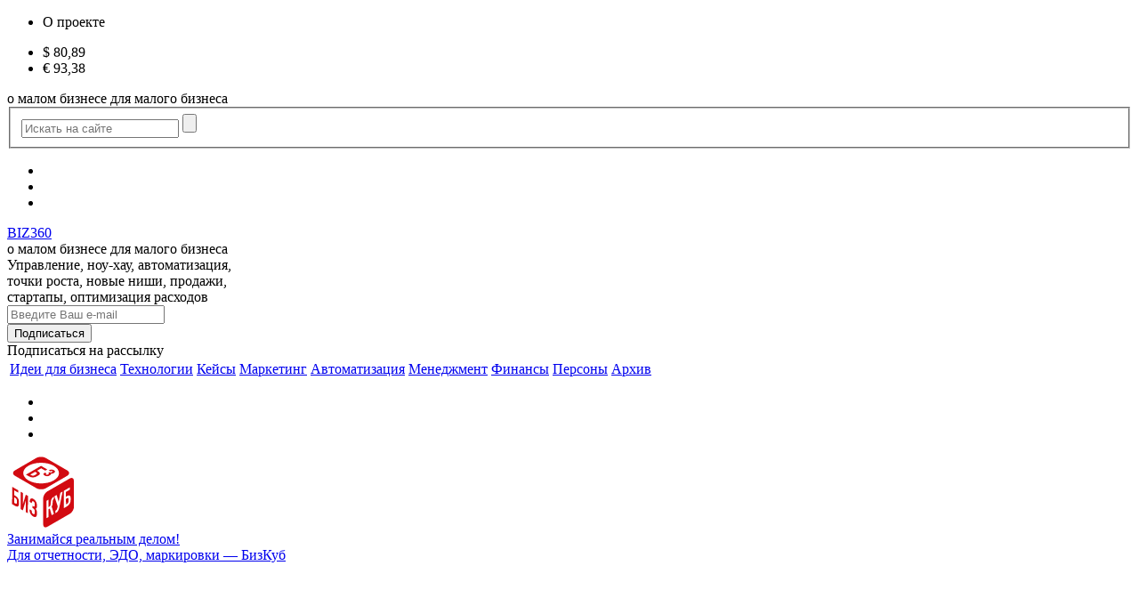

--- FILE ---
content_type: text/html; charset=UTF-8
request_url: https://biz360.ru/materials/dvizhimaya-nedvizhimost-kak-v-krizis-menyaetsya-rynok-investitsiy-v-kommercheskie-i-zhilye-obekty/
body_size: 29100
content:
<!DOCTYPE html>
<html xmlns="http://www.w3.org/1999/xhtml" xml:lang="ru" lang="ru">
<head>
    <meta charset="utf-8">
    <meta http-equiv="Content-Type" content="text/html; charset=UTF-8" />
<meta name="keywords" content="Движимая недвижимость: как в кризис меняется рынок инвестиций в коммерческие и жилые объекты, «Сейчас я бы никому не рекомендовал к покупке торговые центры»" />
<meta name="description" content="Движимая недвижимость: как в кризис меняется рынок инвестиций в коммерческие и жилые объекты; «Сейчас я бы никому не рекомендовал к покупке торговые центры»; Сегодня многие рынки, которые казались устойчивыми и стабильными, перестают быть надёжными" />
<script data-skip-moving="true">(function(w, d, n) {var cl = "bx-core";var ht = d.documentElement;var htc = ht ? ht.className : undefined;if (htc === undefined || htc.indexOf(cl) !== -1){return;}var ua = n.userAgent;if (/(iPad;)|(iPhone;)/i.test(ua)){cl += " bx-ios";}else if (/Windows/i.test(ua)){cl += ' bx-win';}else if (/Macintosh/i.test(ua)){cl += " bx-mac";}else if (/Linux/i.test(ua) && !/Android/i.test(ua)){cl += " bx-linux";}else if (/Android/i.test(ua)){cl += " bx-android";}cl += (/(ipad|iphone|android|mobile|touch)/i.test(ua) ? " bx-touch" : " bx-no-touch");cl += w.devicePixelRatio && w.devicePixelRatio >= 2? " bx-retina": " bx-no-retina";if (/AppleWebKit/.test(ua)){cl += " bx-chrome";}else if (/Opera/.test(ua)){cl += " bx-opera";}else if (/Firefox/.test(ua)){cl += " bx-firefox";}ht.className = htc ? htc + " " + cl : cl;})(window, document, navigator);</script>


<link href="/bitrix/js/ui/design-tokens/dist/ui.design-tokens.min.css?173434000323463" type="text/css"  rel="stylesheet" />
<link href="/bitrix/cache/css/s1/main/page_90ac02e68b4acbfd796a2a0641322608/page_90ac02e68b4acbfd796a2a0641322608_v1.css?17455101974251" type="text/css"  rel="stylesheet" />
<link href="/bitrix/cache/css/s1/main/template_948f489cd6b7ae3b65fd4ac444ee7f48/template_948f489cd6b7ae3b65fd4ac444ee7f48_v1.css?1759995841186070" type="text/css"  data-template-style="true" rel="stylesheet" />
<link href="/bitrix/panel/main/popup.min.css?167757031120774" type="text/css"  data-template-style="true"  rel="stylesheet" />







<meta property="fb:app_id" content="233241630158729" />
<meta property="og:image" content="https://biz360.ru/upload/resize_cache/iblock/613/1024_537_1b0adcb640bea517807806fb31d573fa2/Real Estate SM.jpg" />
<meta property="og:image:alt" content="Движимая недвижимость: как в кризис меняется рынок инвестиций в коммерческие и жилые объекты" />
<meta property="og:title" content="Движимая недвижимость: как в кризис меняется рынок инвестиций в коммерческие и жилые объекты" />
<meta property="og:site_name" content="Движимая недвижимость: как в кризис меняется рынок инвестиций в коммерческие и жилые объекты" />
<meta property="og:type" content="article" />
<meta property="og:url" content="https://biz360.ru/materials/dvizhimaya-nedvizhimost-kak-v-krizis-menyaetsya-rynok-investitsiy-v-kommercheskie-i-zhilye-obekty/" />
<meta name="twitter:card" content="summary_large_image" />
<meta name="twitter:title" content="Движимая недвижимость: как в кризис меняется рынок инвестиций в коммерческие и жилые объекты" />
<meta name="twitter:description" content="«Сейчас я бы никому не рекомендовал к покупке торговые центры»" />
<meta name="twitter:image" content="https://biz360.ru/upload/resize_cache/iblock/613/1024_537_1b0adcb640bea517807806fb31d573fa2/Real Estate SM.jpg" />
<link rel="image_src" href="https://biz360.ru/upload/resize_cache/iblock/613/1024_537_1b0adcb640bea517807806fb31d573fa2/Real Estate SM.jpg"/>
<meta property="og:description" content="Движимая недвижимость: как в кризис меняется рынок инвестиций в коммерческие и жилые объекты; «Сейчас я бы никому не рекомендовал к покупке торговые центры»; Сегодня многие рынки, которые казались устойчивыми и стабильными, перестают быть надёжными" />



    <title>Движимая недвижимость: как в кризис меняется рынок инвестиций в коммерческие и жилые объекты | Biz360.ru</title>
        <meta name="format-detection" content="telephone=no"/>
    <meta name="yandex-verification" content="9edabae6331d53c6" />
    <meta name="yandex-verification" content="9736ebd41601d6cb" />
    <meta name="pmail-verification" content="329b776dd26f781af3430cc30908c9e1">
    <meta name="viewport" content="target-densitydpi=device-dpi, width=device-width, user-scalable=yes" />
    <link type="image/png" href="/i/icon.png" rel="icon">

    <link rel="preload" href="https://fonts.googleapis.com/css?family=Open+Sans:600,800&subset=cyrillic&display=fallback&display=swap"  crossorigin="anonymous" as="font">
    <link rel="stylesheet" href="https://fonts.googleapis.com/css?family=Open+Sans:600,800&subset=cyrillic&display=fallback&display=swap">

    </head>
<body>
<div id="bScroll"></div>
<div id="wrapper" >
    <div id="header">
        <div class="fixed-wrapper">
            <div class="center-block">
                                <div class="top-row">
                    <div class="col menu-col">
                        <ul class="header-nav">
                                                            <li><span class="magicLink" data-href="/about/">О проекте</span></li>
                                                    </ul>
                    </div>
                                            <div class="col currency-col">
                            <ul class="course">
            <li>
            $            <span class="">80,89</span>
        </li>
            <li>
            &euro;            <span class="">93,38</span>
        </li>
    </ul>                        </div>
                                                                        <div class="col search-col-mainpage ajax_form_insert" data-form="search">
                            <div class="slogan slogan_mobile">
    о малом бизнесе для малого бизнеса</div>

<form action="/search/" class="search-form">
    <fieldset>
        <span class="search-opener"></span>
        <div class="holder">
         <span class="close"></span>
            <input name="q" id="qplSKIW" value="" class="input-text" placeholder="Искать на сайте" type="text" />
            <span class="submit-btn"><input type="submit" /></span>
                    </div>
    </fieldset>
</form>                        </div>
                        <div class="col inner-social-col">
                            <ul class="header-network">
                    <li><span class="magicLink" data-class="vk" data-href="https://vk.com/biz360" data-target="_blank"></span></li>
                <li><span class="magicLink" data-class="svg youtube" data-href="https://www.youtube.com/c/biz360" data-target="_blank"></span></li>
        <li><span class="magicLink" data-class="svg telegramm" data-href="https://t.me/biz360_ru" data-target="_blank"></span></li>
</ul>                        </div>
                                                                                <!--<div class="col user-col">
                            <div class="user-wrap">
                                                            </div>
                        </div>-->
                </div>
                
                
                <div class="middle-row">
                    <div class="col col_logo">
                        <a class="logo" href="/">BIZ360 <i></i></a>                    </div>
                    <div class="col slogan_desctop">
                        <div class="slogan">
                            о малом бизнесе для малого бизнеса                        </div>
                    </div>
                    <div class="col col_slogan">
                        <div class="slogan-title">
                            Управление, ноу-хау, автоматизация, <br>
точки роста, новые ниши, продажи,<br>
стартапы, оптимизация расходов <br>                        </div>
                    </div>
                    <div class="col col_form">
                        <div class="ajax_form_insert" data-form="subscribe-form-on-header">
                            

    <div id="subscribe-form-on-header" class="col">        
        <form method="POST" id="subscribeForm" class="form-small-subscribe"  target="_blank"  action="https://cp.unisender.com/ru/subscribe?hash=66my7wq3cgheezod91hyytys65w5enbyuuf44i931wo1grb7fic8y">

            
            <div class="row subcribe_block">
                <div class="col">
                    <div class="row">
                        <div class="holder">
                            <input type="text" name="email" id="EMAIL" size="20"
                                   value=""
                                   title="Введите Ваш e-mail" placeholder="Введите Ваш e-mail"/>
                        </div>
                    </div>
                    <div id="message-sft"></div>
                </div>
                <div class="col  no-margin">
                                    <input class="btn" type="submit" id="subscribeFormSubmit" value="Подписаться" name="S_SUBMIT">
                </div>
                <input name="charset" value="UTF-8" type="hidden">
                <input name="default_list_id" value="18247549" type="hidden">
                <input name="overwrite" value="2" type="hidden">
                <input name="is_v5" value="1" type="hidden">
            </div>
        </form>
    </div>


                            <div id="subscribe-button-on-header" class="col">
                                <span class="btn subscribe-btn">Подписаться <span>на рассылку</span></span>
                            </div>
                        </div>
                    </div>
                                        
<div class="nav-holder">
    <div class="nav-main-collapse collapse">
        <div class="menu-and-search">
            <nav class="mega-menu">
                <div class="table-menu hidden-xs">
                    <table>
                        <tr>
                                                            <td>
                                    <div class="wrap">
                                        <a href="/rubric/ideas/">
                                                                                        Идеи для бизнеса                                        </a>
                                    </div>
                                </td>
                                <td>
                                    <div class="wrap">
                                        <a href="/rubric/technologies/">
                                                                                        Технологии                                        </a>
                                    </div>
                                </td>
                                <td>
                                    <div class="wrap">
                                        <a href="/rubric/cases/">
                                                                                        Кейсы                                        </a>
                                    </div>
                                </td>
                                <td>
                                    <div class="wrap">
                                        <a href="/rubric/marketing/">
                                                                                        Маркетинг                                        </a>
                                    </div>
                                </td>
                                <td>
                                    <div class="wrap">
                                        <a href="/rubric/avtomatizatsiya/">
                                                                                        Автоматизация                                        </a>
                                    </div>
                                </td>
                                <td>
                                    <div class="wrap">
                                        <a href="/rubric/management/">
                                                                                        Менеджмент                                        </a>
                                    </div>
                                </td>
                                <td>
                                    <div class="wrap">
                                        <a href="/rubric/finance/">
                                                                                        Финансы                                        </a>
                                    </div>
                                </td>
                                <td>
                                    <div class="wrap">
                                        <a href="/rubric/persons/">
                                                                                        Персоны                                        </a>
                                    </div>
                                </td>
                                <td>
                                    <div class="wrap">
                                        <a href="/archive/">
                                                                                        Архив                                        </a>
                                    </div>
                                </td>
                            <td class="dropdown js-dropdown nosave" style="display:none;">
                                <div class="wrap">
                                    <span class="dropdown-toggle more-items" href="#"><span></span></span>
                                    <span class="close"></span>
                                    <ul class="dropdown-menu">
                                    </ul>
                                </div>
                            </td>
                        </tr>
                    </table>
                </div>
            </nav>
        </div>
    </div>
</div>                </div>
                
                                

                <ul class="header-network">
                    <li><span class="magicLink" data-class="vk" data-href="https://vk.com/biz360" data-target="_blank"></span></li>
                <li><span class="magicLink" data-class="svg youtube" data-href="https://www.youtube.com/c/biz360" data-target="_blank"></span></li>
        <li><span class="magicLink" data-class="svg telegramm" data-href="https://t.me/biz360_ru" data-target="_blank"></span></li>
</ul>            </div>
        </div>
    </div>

    <div class="center-block">
    <div class="video_material">
	<a href="https://1c.link/to/mWccpuV" target="_blank" class="video_material__logo">
		<svg width="80" height="80" viewBox="0 0 80 80" fill="none" xmlns="http://www.w3.org/2000/svg">
			<path fill-rule="evenodd" clip-rule="evenodd" d="M36.053 20.5289C35.6338 20.8841 35.121 21.2465 34.5178 21.6153L33.5642 22.1689C32.0714 23.0361 30.565 23.4905 29.0442 23.5321C27.5242 23.5737 25.9634 23.1329 24.3658 22.2105L21.177 20.3697L38.1354 10.5145L45.137 14.5569L42.8506 15.8857L38.2954 13.2561L33.6258 15.9697L34.5842 16.5233C35.4314 17.0121 36.0282 17.4849 36.373 17.9417C36.7186 18.3985 36.8602 18.8481 36.7994 19.2905C36.7226 19.7617 36.4738 20.1737 36.053 20.5289ZM30.7402 21.0897C31.1202 20.9049 31.5178 20.6929 31.9298 20.4529C32.3594 20.2033 32.7082 19.9689 32.9786 19.7473C33.2466 19.5257 33.4058 19.3089 33.4522 19.0969C33.4978 18.8841 33.4498 18.6721 33.3058 18.4593C33.1602 18.2473 32.865 18.0121 32.4178 17.7537L31.4834 17.2145L26.053 20.3705L26.9634 20.8961C27.4594 21.1825 27.9178 21.3649 28.3418 21.4433C28.7634 21.5217 29.1738 21.5289 29.5714 21.4641C29.969 21.3993 30.3586 21.2737 30.7402 21.0897Z" fill="#D20A11"/>
			<path d="M53.5442 16.1953C53.3594 15.9329 53.0434 15.6713 52.597 15.4137H52.6002C51.7858 14.9441 50.9194 14.6921 50.0026 14.6601C49.0866 14.6273 48.2946 14.8049 47.6282 15.1921L46.8658 15.6353L48.7834 16.7425L49.4018 16.3833C49.5458 16.2993 49.7554 16.2417 50.0346 16.2097C50.313 16.1777 50.5794 16.2353 50.8354 16.3833C51.0586 16.5121 51.1674 16.6529 51.161 16.8049C51.153 16.9569 51.0458 17.0937 50.8394 17.2137L49.8394 17.7945C49.4906 17.9793 49.181 18.0529 48.9098 18.0161C48.6386 17.9793 48.2706 17.8265 47.8074 17.5593L46.2354 18.4729C46.7306 18.7585 47.0026 18.9809 47.0514 19.1369C47.1002 19.2937 46.9418 19.4785 46.577 19.6905L45.3386 20.4105C45.1634 20.5121 44.933 20.5681 44.6466 20.5761C44.361 20.5857 44.1122 20.5305 43.905 20.4105C43.6818 20.2809 43.5778 20.1377 43.5922 19.9809C43.6066 19.8241 43.7338 19.6761 43.9722 19.5377L44.5186 19.2201L42.601 18.1129L41.7914 18.5833C41.3786 18.8233 41.105 19.0705 40.9714 19.3241C40.8378 19.5777 40.8106 19.8281 40.8914 20.0777C40.9562 20.3177 41.109 20.5537 41.3498 20.7841C41.589 21.0145 41.869 21.2217 42.189 21.4065C42.6522 21.6737 43.1226 21.8633 43.6018 21.9737C44.0794 22.0841 44.5418 22.1409 44.9882 22.1409C45.4346 22.1401 45.8482 22.0801 46.2298 21.9601C46.6114 21.8401 46.945 21.6961 47.2306 21.5305L48.445 20.8249C48.8418 20.5937 49.1074 20.3609 49.241 20.1257C49.3754 19.8913 49.3626 19.5977 49.201 19.2473C49.8538 19.3673 50.3674 19.3833 50.7426 19.2953C51.1162 19.2081 51.477 19.0625 51.8274 18.8593L52.8034 18.2921C53.0898 18.1257 53.3266 17.9321 53.517 17.7113C53.7082 17.4897 53.809 17.2449 53.8242 16.9777C53.8218 16.7193 53.7282 16.4585 53.5442 16.1953Z" fill="#D20A11"/>
			<path fill-rule="evenodd" clip-rule="evenodd" d="M67.4714 21.7369C70.4154 20.0257 70.3994 17.2529 67.4378 15.5425L43.433 1.68331C40.4698 -0.0270872 35.6826 -0.0270872 32.7386 1.68331L8.89063 15.5417C5.94823 17.2521 5.96343 20.0257 8.92663 21.7361L32.9306 35.5961C35.8922 37.3065 40.6802 37.3065 43.6226 35.5961L67.4714 21.7369ZM52.4298 26.8657C44.6242 31.4017 31.8818 31.4017 24.025 26.8657C16.169 22.3297 16.1274 14.9489 23.9338 10.4129C31.7386 5.87771 44.4802 5.87771 52.3362 10.4129C60.193 14.9497 60.2346 22.3297 52.4298 26.8657Z" fill="#D20A11"/>
			<path d="M68.0978 46.7057C67.8434 46.7241 67.4938 46.8625 67.0482 47.1193L66.1186 47.6561L66.1362 53.9033L67.041 53.3809C67.5346 53.0961 67.9194 52.7905 68.1978 52.4657C68.4746 52.1409 68.685 51.7905 68.8274 51.4153C68.9698 51.0409 69.0562 50.6441 69.0874 50.2225C69.1178 49.8033 69.1322 49.3553 69.1306 48.8809C69.129 48.3873 69.1002 47.9697 69.0442 47.6265C68.9874 47.2857 68.8794 47.0409 68.7202 46.8953C68.5594 46.7497 68.353 46.6857 68.0978 46.7057Z" fill="#D20A11"/>
			<path fill-rule="evenodd" clip-rule="evenodd" d="M70.3306 24.7137C72.909 23.2249 75.0058 24.4201 75.0138 27.3825L75.0962 56.3473C75.1042 59.3089 73.0218 62.9177 70.4434 64.4065L45.2362 78.9601C42.6594 80.4481 40.5626 79.2521 40.5538 76.2905L40.4714 47.3257C40.4634 44.3633 42.5458 40.7553 45.1234 39.2673L70.3306 24.7137ZM58.8826 56.1969L62.3698 39.3377L59.7954 40.8241L58.033 51.0345L57.985 51.0625L55.6698 43.2065L53.0954 44.6929L56.805 55.8873L56.593 57.0801C56.4674 57.7385 56.3298 58.2713 56.1802 58.6761C56.0298 59.0833 55.8914 59.3969 55.7642 59.6169C55.605 59.8913 55.3834 60.1377 55.0978 60.3577C54.8114 60.5785 54.557 60.7529 54.3346 60.8809L54.1674 60.9769L54.1754 63.7713L54.509 63.5785C55.0178 63.2849 55.4826 62.9753 55.9034 62.6489C56.3242 62.3241 56.7258 61.8689 57.1058 61.2833C57.5658 60.5969 57.9218 59.8329 58.1738 58.9921C58.4266 58.1513 58.6618 57.2201 58.8826 56.1953V56.1969ZM52.6186 44.9673L52.6258 47.5974C52.403 47.726 52.2208 47.8635 52.0786 48.0089C51.9362 48.1561 51.801 48.3473 51.6738 48.5849C51.5466 48.8233 51.461 49.0737 51.4138 49.3385C51.3666 49.6049 51.3274 49.8929 51.297 50.2017L51.0882 52.6001C51.073 52.8457 51.0498 53.0793 51.0178 53.2993C50.9866 53.4993 50.9546 53.7057 50.9242 53.9153C50.8922 54.1257 50.8442 54.3233 50.7826 54.5041C50.6874 54.8161 50.5722 55.1057 50.4386 55.3753C50.3034 55.6457 50.173 55.8713 50.0458 56.0553L52.601 64.5153L50.1226 65.9465L47.9514 58.5001L46.5922 59.2849L46.617 67.9705L44.185 69.3745L44.1298 49.8673L46.5618 48.4633L46.5858 56.8193L47.3962 56.3513C47.6818 56.1857 47.9122 56.0073 48.0874 55.8153C48.2626 55.6233 48.405 55.4129 48.5162 55.1841C48.6258 54.9545 48.705 54.7225 48.7522 54.4841C48.8002 54.2465 48.8386 53.9905 48.8706 53.7169L49.1018 51.2513C49.117 51.1689 49.137 51.0057 49.1602 50.7641C49.1834 50.5217 49.2258 50.2369 49.289 49.9081C49.3514 49.5785 49.4386 49.2265 49.549 48.8513C49.6586 48.4769 49.801 48.1025 49.9754 47.7281C50.277 47.1153 50.6442 46.5865 51.0818 46.1417C51.5178 45.6977 52.0306 45.3065 52.6186 44.9673ZM71.4218 48.3257L71.4186 47.2289C71.401 46.5265 71.3442 45.9057 71.2458 45.3665C71.149 44.8281 70.917 44.4081 70.5498 44.1081C70.1994 43.8353 69.741 43.7353 69.1762 43.8041C68.6114 43.8745 67.9074 44.1521 67.065 44.6393L66.1122 45.1897L66.097 39.8201L70.6274 37.2049L70.6202 34.5745L63.6578 38.5937L63.713 58.1009L66.8834 56.2705C68.473 55.3529 69.6282 54.2281 70.3498 52.8961C71.0698 51.5657 71.4266 50.0425 71.4218 48.3257Z" fill="#D20A11"/>
			<path fill-rule="evenodd" clip-rule="evenodd" d="M11.141 45.5873C11.705 46.1681 12.161 46.7977 12.509 47.4737C12.873 48.1969 13.1034 48.8817 13.1962 49.5297C13.2906 50.1785 13.3442 50.8641 13.3578 51.5849L13.3546 52.6817C13.3498 54.3993 12.985 55.5049 12.2594 56.0009C11.533 56.4961 10.3746 56.2849 8.78502 55.3673L5.61462 53.5369L5.66982 34.0297L12.6322 38.0489L12.625 40.6793L8.09462 38.0641L8.07942 43.4337L9.03222 43.9841C9.87462 44.4705 10.5778 45.0049 11.141 45.5873ZM10.7514 52.7705C10.8946 52.5609 10.9834 52.2633 11.017 51.8809C11.049 51.4977 11.0666 51.0673 11.0682 50.5929C11.0698 50.0993 11.0434 49.6505 10.989 49.2433C10.9338 48.8369 10.8274 48.4689 10.6698 48.1401C10.5106 47.8105 10.305 47.5081 10.0506 47.2329C9.79622 46.9593 9.44742 46.6921 9.00182 46.4353L8.07302 45.8993L8.05542 52.1465L8.96022 52.6689C9.45302 52.9537 9.83862 53.0945 10.1178 53.0897C10.3962 53.0857 10.6074 52.9801 10.7514 52.7705Z" fill="#D20A11"/>
			<path d="M32.8338 59.8809C33.0626 60.3337 33.229 60.7865 33.3314 61.2377L33.3322 61.2393C33.4346 61.6913 33.4922 62.1545 33.5074 62.6305C33.5218 63.1057 33.529 63.5897 33.5274 64.0833C33.525 64.9049 33.4474 65.6281 33.2938 66.2529C33.1402 66.8785 32.8874 67.3265 32.537 67.6009C32.1858 67.8737 31.7434 68.0121 31.2106 68.0153C30.677 68.0177 30.021 67.7937 29.2418 67.3441C28.6538 67.0041 28.105 66.5689 27.597 66.0377C27.089 65.5065 26.653 64.9257 26.289 64.2945C25.9242 63.6633 25.6482 62.9641 25.4594 62.1961C25.2698 61.4273 25.1762 60.7153 25.1778 60.0577L25.1802 59.3185L27.6122 60.7225L27.6338 61.5033C27.633 61.7585 27.6594 62.0257 27.7154 62.3049C27.7698 62.5833 27.861 62.8593 27.9874 63.1345C28.1138 63.4097 28.2802 63.6697 28.4866 63.9161C28.693 64.1633 28.9554 64.3785 29.2738 64.5625C29.989 64.9753 30.4698 64.9929 30.7186 64.6145C30.9666 64.2361 31.0922 63.6001 31.0946 62.7049C31.0962 62.1929 31.0802 61.7049 31.0506 61.2385C31.0194 60.7729 30.941 60.3753 30.8146 60.0457C30.5306 59.3153 30.0554 58.7561 29.3866 58.3697L28.4578 57.8329L28.465 55.3681L29.4658 55.9457C29.7674 56.1193 30.0386 56.2113 30.277 56.2217C30.5162 56.2313 30.7074 56.1225 30.8514 55.8945C30.9794 55.6753 31.0562 55.3729 31.081 54.9841C31.1066 54.5969 31.1194 54.2481 31.1202 53.9361C31.121 53.6081 31.0978 53.2705 31.0506 52.9225C31.0034 52.5761 30.9162 52.2465 30.7898 51.9345C30.6626 51.6433 30.493 51.3617 30.2786 51.0913C30.065 50.8217 29.7906 50.5897 29.457 50.3969C29.1546 50.2217 28.905 50.1425 28.705 50.1545C28.5066 50.1689 28.3434 50.2385 28.2154 50.3665C28.0722 50.5033 27.9682 50.7265 27.9034 51.0377C27.8386 51.3473 27.8066 51.6673 27.8058 51.9969L27.8042 52.4345L25.3714 51.0297L25.373 50.3457C25.3746 49.7977 25.4754 49.2329 25.677 48.6545C25.877 48.0753 26.185 47.6577 26.5994 47.4033C26.9674 47.1937 27.381 47.0857 27.8426 47.0777C28.305 47.0705 28.8378 47.2401 29.4418 47.5889C30.157 48.0017 30.7722 48.4993 31.289 49.0809C31.8042 49.6617 32.2282 50.2865 32.5602 50.9537C32.9082 51.6313 33.161 52.3433 33.3186 53.0937C33.4754 53.8433 33.5538 54.5833 33.5514 55.3145C33.5506 55.6801 33.541 56.0449 33.5242 56.4097C33.5058 56.7745 33.4458 57.1145 33.3418 57.4289C33.2378 57.7449 33.069 57.9993 32.8386 58.1953C32.6074 58.3913 32.2762 58.5017 31.8458 58.5281C32.2746 58.9777 32.6042 59.4281 32.8338 59.8809Z" fill="#D20A11"/>
			<path d="M17.7458 53.7073L17.6978 53.6801L17.7338 40.9945L15.3018 39.5905L15.2466 59.0977L17.6786 60.5017L20.9098 49.6889L20.9578 49.7169L20.9218 62.3745L23.3538 63.7785L23.409 44.2713L20.977 42.8673L17.7458 53.7073Z" fill="#D20A11"/>
		</svg>
		<div class="video_material__logo_txt">
			Занимайся реальным делом!<br> Для отчетности, ЭДО, маркировки — БизКуб
		</div>
	</a>
	<div class="video_material__video">
		<div class="video_content">
			<video class="video_content__video" playsinline muted autoplay src="https://filerepository.1c.ru/download-file/bizkube_biz360_no_borders.mp4?fileUuid=67275d32-81cd-4078-bd52-269d9061f32d"></video>

			<div class="video_content__controls">
				<div class="controls">
					<button type="button" class="control_play" data-state="pause">
						<svg class="icon_pause" xmlns="http://www.w3.org/2000/svg" width="24" height="24" viewBox="0 0 24 24">
							<path d="M9 5C9.55228 5 10 5.44772 10 6V18C10 18.5523 9.55228 19 9 19H7C6.44772 19 6 18.5523 6 18V6C6 5.44772 6.44772 5 7 5H9ZM17 5C17.5523 5 18 5.44772 18 6V18C18 18.5523 17.5523 19 17 19H15C14.4477 19 14 18.5523 14 18V6C14 5.44772 14.4477 5 15 5H17Z" />
						</svg>
						<svg class="icon_play" xmlns="http://www.w3.org/2000/svg" width="24" height="24" viewBox="0 0 24 24">
							<path d="M7 18.2104C7 18.9928 7.85783 19.4721 8.5241 19.0621L18.6161 12.8517C19.2506 12.4612 19.2506 11.5388 18.6161 11.1483L8.5241 4.93791C7.85783 4.52789 7 5.00724 7 5.78956V18.2104Z" />
						</svg>
					</button>
					<button type="button" class="control_mute" data-state="unmute">
						<svg class="icon_mute" xmlns="http://www.w3.org/2000/svg" width="24" height="24" viewBox="0 0 24 24">
							<path d="M17.832 5.10456C18.1065 4.83005 18.5413 4.81289 18.8359 5.0528L18.8936 5.10456L19.2158 5.44245C20.7896 7.17347 21.75 9.47556 21.75 12.0001C21.7499 14.6934 20.6566 17.1328 18.8916 18.8965C18.5987 19.1892 18.1239 19.1893 17.8311 18.8965C17.5385 18.6036 17.5383 18.1287 17.8311 17.836C19.3261 16.3421 20.2499 14.2795 20.25 12.0001C20.25 9.72137 19.3272 7.6589 17.833 6.1651C17.5403 5.87231 17.5394 5.39745 17.832 5.10456ZM10.3779 5.28717C11.0333 4.76703 12 5.23367 12 6.07038V17.9298C11.9998 18.7662 11.0332 19.2329 10.3779 18.713L5.97266 15.2169C5.7959 15.0766 5.57719 15.0001 5.35156 15.0001H4C3.44781 15.0001 3.00016 14.5522 3 14.0001V10.0001C3 9.44778 3.44772 9.00006 4 9.00006H5.35156C5.5771 9.00003 5.79594 8.92339 5.97266 8.78327L10.3779 5.28717ZM16.7754 16.7706C16.4826 17.0636 16.0079 17.0633 15.7148 16.7706C15.422 16.4778 15.4212 16.003 15.7139 15.71L16.7754 16.7706ZM15.7061 7.22272C15.9803 6.94779 16.4151 6.93004 16.71 7.16998L16.7666 7.22077L16.9912 7.45514C18.0832 8.65392 18.75 10.25 18.75 12.0001C18.7499 13.8625 17.9946 15.5501 16.7754 16.7706L16.2451 16.2403L15.7139 15.71C16.6636 14.7593 17.2499 13.449 17.25 12.0001C17.25 10.6386 16.7322 9.39927 15.8818 8.46588L15.708 8.28327L15.6562 8.22565C15.416 7.9315 15.4322 7.49757 15.7061 7.22272ZM14.6543 14.6495C14.3617 14.9423 13.8858 14.9429 13.5928 14.6505C13.3 14.358 13.2998 13.883 13.5918 13.5899L14.6543 14.6495ZM13.5908 9.3487C13.8837 9.0558 14.3585 9.0558 14.6514 9.3487C15.3291 10.0264 15.7499 10.9649 15.75 12.0001C15.7499 13.0339 15.3305 13.972 14.6543 14.6495L14.123 14.1192L13.5918 13.5899C13.9988 13.1821 14.2499 12.6207 14.25 12.0001C14.2499 11.3787 13.9987 10.8172 13.5908 10.4092C13.298 10.1164 13.2982 9.64161 13.5908 9.3487Z" />
						</svg>
						<svg class="icon_unmute" xmlns="http://www.w3.org/2000/svg" width="24" height="24" viewBox="0 0 24 24">
							<path d="M10.3779 5.28712C11.0333 4.76698 12 5.23362 12 6.07032V17.9297C11.9999 18.7663 11.0333 19.233 10.3779 18.7129L5.97266 15.2168C5.7959 15.0766 5.57719 15 5.35156 15H4C3.44777 15 3.00009 14.5522 3 14V10C3 9.44772 3.44772 9.00001 4 9.00001H5.35156C5.57712 8.99997 5.79593 8.92337 5.97266 8.78321L10.3779 5.28712ZM19.9697 8.96974C20.2626 8.67684 20.7374 8.67684 21.0303 8.96974C21.3231 9.26264 21.3231 9.73742 21.0303 10.0303L19.0605 12L21.0303 13.9697L21.082 14.0264C21.3223 14.321 21.3048 14.7557 21.0303 15.0303C20.7557 15.3048 20.3209 15.3223 20.0264 15.082L19.9697 15.0303L18 13.0606L16.0303 15.0303C15.7374 15.3231 15.2626 15.3231 14.9697 15.0303C14.6769 14.7374 14.6769 14.2626 14.9697 13.9697L16.9395 12L14.9697 10.0303C14.6769 9.73742 14.6769 9.26264 14.9697 8.96974C15.2626 8.67684 15.7374 8.67684 16.0303 8.96974L18 10.9395L19.9697 8.96974Z" />
						</svg>
					</button>
					<div class="progress_bar">
						<progress class="control_progress" value="0" min="0"></progress>
						<span class="progess_value"></span>
					</div>
					<button type="button" class="control_fullscreen" data-state="fullscreen">
						<svg class="icon_smallscreen" xmlns="http://www.w3.org/2000/svg" width="24" height="24" viewBox="0 0 24 24">
							<path d="M10.002 12.999C10.5542 12.999 11.0028 13.4468 11.0029 13.999V19C11.0029 19.5523 10.5542 20 10.002 20C9.44989 19.9997 9.00195 19.5521 9.00195 19V16.4141L5.77441 19.6416C5.38392 20.032 4.75087 20.032 4.36035 19.6416C3.97017 19.2511 3.97013 18.618 4.36035 18.2275L7.58789 14.999H5L4.89844 14.9932C4.39435 14.9419 4.00015 14.5166 4 13.999C4.0001 13.4814 4.39428 13.0551 4.89844 13.0039L5 12.999H10.002ZM13.998 4C14.5503 4 14.998 4.44772 14.998 5V7.58789L18.2246 4.36328L18.3008 4.29492C18.6935 3.9747 19.2726 3.99753 19.6387 4.36328C20.0289 4.75394 20.0292 5.38799 19.6387 5.77832L16.4141 9.00098H19L19.1016 9.00684C19.6059 9.05787 19.9998 9.48322 20 10.001C19.9998 10.5187 19.6059 10.9451 19.1016 10.9961L19 11.001H13.998C13.4461 11.0008 12.9983 10.5529 12.998 10.001V5C12.998 4.44782 13.4459 4.00016 13.998 4Z" />
						</svg>
						<svg class="icon_fullscreen" xmlns="http://www.w3.org/2000/svg" width="24" height="24" viewBox="0 0 24 24">
							<path d="M4.99805 13C5.55033 13 5.99805 13.4477 5.99805 14V16.5879L9.22461 13.3633L9.30078 13.2949C9.69346 12.9747 10.2726 12.9975 10.6387 13.3633C11.0289 13.7539 11.0292 14.388 10.6387 14.7783L7.41406 18.001H10L10.1016 18.0068C10.6059 18.0579 10.9998 18.4832 11 19.001C10.9998 19.5187 10.6059 19.9451 10.1016 19.9961L10 20.001H4.99805C4.44606 20.0008 3.9983 19.5529 3.99805 19.001V14C3.99805 13.4478 4.4459 13.0002 4.99805 13ZM19.002 3.99902C19.5542 3.99902 20.0028 4.44683 20.0029 4.99902V10C20.0029 10.5523 19.5542 11 19.002 11C18.4499 10.9997 18.002 10.5521 18.002 10V7.41406L14.7744 10.6416C14.3839 11.032 13.7509 11.032 13.3604 10.6416C12.9702 10.2511 12.9701 9.618 13.3604 9.22754L16.5879 5.99902H14L13.8984 5.99316C13.3943 5.9419 13.0002 5.5166 13 4.99902C13.0001 4.48137 13.3943 4.05514 13.8984 4.00391L14 3.99902H19.002Z"/>
						</svg>
					</button>
				</div>
			</div>

			<div class="video_content__icon" data-state="play">
				<svg class="icon_play" xmlns="http://www.w3.org/2000/svg" width="56" height="56" viewBox="0 0 56 56" fill="none">
					<path d="M22 36.3254C22 37.4968 23.2826 38.2162 24.2822 37.6053L37.9056 29.2799C38.8627 28.695 38.8627 27.305 37.9056 26.7201L24.2822 18.3947C23.2826 17.7838 22 18.5032 22 19.6746V36.3254Z" fill="white"/>
				</svg>
			</div>
		</div>
	</div>
	<a href="https://1c.link/to/mWccpuV" target="_blank" class="video_material__link">
		<div class="video_material__link_txt">
			Новому бизнесу —<br> год бесплатно!
		</div>
		<div class="video_material__link_btn">
			<div class="btn_bizkube">Попробовать bizkub.ru</div>
		</div>
		<div class="video_material__link_note">Реклама ООО «1С-СОФТ» ИНН 7730643014</div>
	</a>
</div>    </div>

        <div id="main">
        <div class="center-block">
            <div class="content-wrapper">
    <div class="rrs-banner-outer mobile">
            </div>
    <div class="content page_content" itemscope itemtype="http://schema.org/BlogPosting">
        <!--noindex-->
            <span class="magicLink" data-class="print-btn" data-href="/materials/dvizhimaya-nedvizhimost-kak-v-krizis-menyaetsya-rynok-investitsiy-v-kommercheskie-i-zhilye-obekty/?tpl=print" data-target="_blank" data-onclick="yaCounter31782121.reachGoal('print'); return true;"></span>
        <!--/noindex-->
        



<div class="description-wrapper">
            <div class="tags-list">
            <span class="title">Рубрики:</span>
            <ul>
                                    <li>
                        <a href="/rubric/finance/">Финансы</a>                    </li>
                                    <li>
                        <a href="/rubric/ideas/">Идеи для бизнеса</a>                    </li>
                                    <li>
                        <a href="/rubric/persons/">Персоны</a>                    </li>
                                <li class="vote_li">

                <div class="trace iblock-vote" id="vote_12214">

            <table border="0" cellspacing="0" cellpadding="0">
                <tr>


                                                        <td>
                                <div data-trace="1 5| int: 5 float:0 origin:5"
                                     id="vote_12214_0" class="star-voted"
                                     title="1"></div>
                            </td>
                                                                        <td>
                                <div data-trace="2 5| int: 5 float:0 origin:5"
                                     id="vote_12214_1" class="star-voted"
                                     title="2"></div>
                            </td>
                                                                        <td>
                                <div data-trace="3 5| int: 5 float:0 origin:5"
                                     id="vote_12214_2" class="star-voted"
                                     title="3"></div>
                            </td>
                                                                        <td>
                                <div data-trace="4 5| int: 5 float:0 origin:5"
                                     id="vote_12214_3" class="star-voted"
                                     title="4"></div>
                            </td>
                                                                            <td>
                                    <div id="vote_12214_4" class="star-voted"
                                         title="5"></div>
                                </td>
                                                                                                        <td class="vote-result">
                    <div>
                <span itemprop="aggregateRating" itemscope itemtype="http://schema.org/AggregateRating">
                    <meta itemprop="ratingValue" content="5">
                    <meta itemprop="ratingCount" content="2">
                    <meta itemprop="bestRating" content="5">
                    <meta itemprop="worstRating" content="0">
                </span>
                    </div>
                    <div id="wait_vote_12214"> 5</div>
                </td>
                    </tr>
    </table>
    </div>                    </li>
            </ul>
        </div>
                <div class="description">
            <div class="article-description">
                <h1 itemprop="headline">Движимая недвижимость: как в кризис меняется рынок инвестиций в коммерческие и жилые объекты</h1>
                <div class="article-name">
                    <div class="wrap">
                                                    <div itemprop="author" class="name">Никита Корниенко</div>
                                                <span class="info-panel">
                            <span class="time">
                                <span><!--noindex-->
                                    Прочтёте за 4 мин.                                <!--/noindex--></span>
                            </span>
                        </span>
                    </div>
                </div>
            </div>
        </div>
        </div>
<div data-io-article-url="https://biz360.ru/materials/dvizhimaya-nedvizhimost-kak-v-krizis-menyaetsya-rynok-investitsiy-v-kommercheskie-i-zhilye-obekty/" class="article-wrapper">
    <div class="article-slogan">
        <p><span itemprop="description">«Сейчас я бы никому не рекомендовал к покупке торговые центры»</span></p>
    </div>
    <ul class="like-network-list align-left">
    <span class="share_label">Поделиться:</span>
	<div class="share shareV2"></div>    
</ul>


    		            <div class="aside-list-block">
				                    <h4>IT-инструменты, которые использует Никита Корниенко</h4>
				                <ul>
										                        <li>AmoCRM</li>
					                        <li>Битрикс24</li>
					                        <li>Zoom</li>
					                </ul>
            </div>
		                <div itemprop="articleBody">
            <p>
 <b>Сегодня многие рынки, которые казались устойчивыми и стабильными, перестают быть надёжными. Причина в политической и экономической турбулентности, которой в России ещё не было. Не стал исключением и рынок недвижимости. О том, как меняется отношение потенциальных инвесторов к вложениям в жилую или коммерческую недвижимость, в своей авторской колонке для портала Biz360.ru рассказал основатель инвестиционной платформы SimpleEstate Никита Корниенко.</b>
</p>
<p>
</p>
<div class="rrs-dosye">
	<div class="h_3_tag" >Досье</div>
	<p>
 <b>Никита Корниенко</b>&nbsp;–&nbsp;<span style="color: #333333; ">27 лет, основатель платформы совместных инвестиций в коммерческую недвижимость&nbsp;</span> 
		<!--noindex--><a href="https://simpleestate.ru/" rel="nofollow" target="_blank"><b><span style=" color: #0000ff;">SimpleEstate</span></b></a><!--/noindex--><span style="color: #333333; ">.&nbsp;</span><span >Окончил Финансовый университет при правительстве РФ.&nbsp;Работал инвестиционным аналитиком в банке Goldman Sachs и инвестиционном фонде Elbrus Capital. Проект SimpleEstate основал в 2019 году. Платформа зарегистрирована в Реестре операторов инвестиционных платформ ЦБ РФ. К началу 2022 года у платформы было пять закрытых сделок на общую сумму более 600 миллионов рублей.</span><br>
	</p>
</div>
 <img width="266" alt="Никита Корниенко" src="/upload/medialibrary/cba/Никита%20Корниенко%20III.jpg" height="378" title="Никита Корниенко"> <br>
<p>
</p>
<div class="h_3_tag" ><b>Что происходит на рынке недвижимости
 <br>
 </b></div>
<p>
	 В 2021 году суммарные инвестиции в недвижимость в России выросли на 37% <span >– </span>с 287 до 395 млрд. рублей, по данным международной консалтинговой компании CBRE. А вот инвестиции в коммерческую недвижимость снизились на 6%. Среди факторов, которые привели к этому, я бы выделил следующие:
</p>
<p>
</p>
<ul>
	<li>пандемия;</li>
	<li>
	низкий трафик в торговых центрах;</li>
	<li>
	высокая инфляция;</li>
	<li>
	низкие объёмы строительства.&nbsp;</li>
</ul>
<p>
</p>
<p>
	 Спрос на строящиеся жилые объекты в прошлом году увеличился: их доля составила 63% от общего объёма инвестиций (по сравнению с 56% в 2020 году). Но сейчас он может сократиться: неопределённость на рынке возрастает, повышаются риски несвоевременной сдачи объектов.&nbsp;
</p>
<p>
	 При этом я уверен, что крупные застройщики смогут перестроить свои процессы после февральских событий. Только пока непонятно, насколько оперативно они это сделают и какие понесут потери.&nbsp;
</p>
<div class="h_3_tag" > <b>В ситуации турбулентности
 <br>
 </b></div>
<p>
	 Ещё недавно эксперты предрекали рост инвестиций в коммерческую недвижимость в России. Но сегодня на первый план вышла политическая и экономическая повестка, ситуация стала менее предсказуемой. Деловая активность снижается, потому что ежедневно меняются правила игры.
</p>
<p>
	 В такой ситуации инвесторы не хотят принимать поспешных решений и вкладывать деньги на эмоциях. Это приведёт только к потерям и дополнительному стрессу. Лучше взять паузу, оценить риски и альтернативные варианты вложения капитала.&nbsp;
</p>
<p>
 <span >Главными жертвами ухода арендаторов, приостановивших работу в России </span><span >–</span><span > в частности, иностранных компани</span>й, снимавших большие помещения<span >, скорее всего станут торговые центры и офисы. </span>К этому можно прибавить ожидаемую высокую инфляцию в стране, которая обычно <span >сдерживает </span>развитие коммерческой недвижимости.&nbsp;
</p>
<p>
	 Чтобы остановить рост цен и падение курса рубля, Центробанк поднял ключевую ставку до 20% (<i>но затем опустил её до 17% - прим. редакции</i>). Из-за этого начали дорожать кредиты, а бизнес стал сворачивать многие проекты.&nbsp;
</p>
<h4> <b>Жилая недвижимость&nbsp;</b></h4>
<p>
	 В конце февраля и в начале марте россияне начали скупать всё подряд. Например, в феврале средняя стоимость «квадрата» массовых новостроек Москвы повысилась на 5%. «Это самый резкий месячный рост за всю историю наблюдения за рынком», <span >–</span> утверждает компания «Метриум», которая десять лет работает в Московском регионе.&nbsp;
</p>
<p>
	 Сейчас предпосылки для роста стоимости жилой недвижимости есть, но существует и обратная сила. Точнее, две разнонаправленные силы: высокая инфляция будет толкать цены вверх, а перегретость рынка, отсутствие денег у людей, ипотека по 20% и, как следствие, снижение спроса <span >–</span> будут способствовать снижению цен. При этом пока непонятно, какая из этих сил окажет наибольшее влияние.&nbsp;
</p>
<p>
	 С одной стороны, ожидается инфляция под 20% (или даже выше), которая приведёт к росту цен. А, с другой, <span >–</span> многие из тех, кто хотел купить жилую недвижимость, скорее всего уже сделали это. Остальные «размышляющие» займутся приобретением сейчас. А дальше покупателей просто не останется, потому что ипотека очень дорогая. Никто не будет брать её по ставке от 20%. Особенно с учётом того, что у людей снижаются доходы, многие теряют работу.&nbsp;
</p>
<p>
	 В то же время предложений на рынке появится много, потому что уже строятся многие проекты. И далеко не все квартиры в них проданы. Я не знаю, откуда в такой ситуации можно ждать нового спроса.&nbsp;
</p>
<p>
	 Плюс те, кто один-два года назад покупал квартиру по льготной ипотеке с целью инвестиций, захотят её продать. В результате в продаже будут как квартиры от застройщиков, так и от таких инвесторов. Поэтому предложения будет много, а спроса мало.&nbsp;
</p>
<h4> <b>Коммерческая недвижимость&nbsp;</b></h4>
<p>
	 На самом деле никакого перелома нет. Есть только ускорение и усиление тех трендов, которые мы наблюдали и до этого.&nbsp;
</p>
<p>
 <b>Стрит-ритейл</b> с надёжными арендаторами вроде супермаркетов, аптек и алкомаркетов остаётся актуальным, потому что предлагает товары неэластичного спроса <span >–</span> они всё равно нужны всем в любые кризисы. Стоимость таких объектов может вырасти.&nbsp;
</p>
<p>
	 Большинство договоров аренды с супермаркетами предполагают наличие фиксированной ставки аренды, а также процента от товарооборота магазина. То есть арендная плата составляет либо то, либо другое, в зависимости от того, что выходит дороже. Если будет высокая инфляция, то выручка магазинов вырастет, а значит, и увеличится арендная плата, которую супермаркет платит как процент от своего товарооборота.&nbsp;
</p>
<p>
	 Мелкий стрит-ритейл с ненадёжными арендаторами будет страдать, потому что у его потенциальной аудитории станет меньше денег. Люди начнут экономить на всём, на чём могут.&nbsp;
</p>
<p>
 <b>Крупные торговые центры</b> <span >–</span> пока непонятно, что с ними будет. Если раньше я рекомендовал инвесторам относиться к ним скептически, то сейчас я бы вообще никому их не советовал к покупке. Исключением являются лишь премиальные варианты с отличной локацией или сделки с существенным дисконтом к цене.&nbsp;
</p>
<p>
	 Торговые центры и раньше страдали от онлайн-торговли, особенно после пандемии, когда многие покупатели оценили преимущества удалённого шопинга. А сейчас столкнулись с новой проблемой <span >–</span> крупные иностранные арендаторы либо уходят с рынка, либо приостанавливают свою деятельность на неопределённое время. Это напрямую влияет на проходимость торговых центров и расположенных в них магазинов.&nbsp;
</p>
<p>
	 Даже если часть ушедших компаний вернётся и на их место придут новые отечественные магазины, то для большинства торговых центров это всё равно будет ещё одним серьезным ударом. Поэтому торговые центры сегодня <span >– </span>самый неинтересный сегмент с точки зрения инвестиций.&nbsp;
</p>
<p>
 <b>Офисную недвижимость</b>
	я бы тоже не рекомендовал к покупке. В 2014 году мы видели, что после первых санкций и ухода некоторых международных компаний упали ставки аренды, выросло количество вакантных площадей. Рынок чувствовал себя не критично, но испытывал сложности.&nbsp;
</p>
<p>
	 Сейчас всё намного жёстче. Многие иностранные компании ушли с рынка. Арендные ставки, может, и не начнут падать, потому что высокая инфляция погонит их вверх. Но с другой стороны, из-за ухода арендаторов и роста вакансий собственникам придётся давать скидки, чтобы заполучить арендатора. Поэтому ставки, скорее всего, останутся на прежнем уровне, как и цена офисной недвижимости. Так что какого-то большого роста в офисном сегменте я бы не ждал.&nbsp;
</p>
<p>
 <b>Склады</b>. Прошлый год оказался удачным для складской недвижимости <span >–</span> в неё инвестировали на 24% больше, чем год назад. Этот сегмент и сегодня остаётся крайне привлекательным активом для инвесторов. С одной стороны, склады в любом случае будут нужны. Сейчас рекордно низкая вакансия <span >–</span> меньше 1%, поэтому спрос на них всё равно останется.&nbsp;
</p>
<p>
	 Но с другой стороны, из-за ухода части компаний и снижения доходов населения, а также уменьшения объёма онлайн- и офлайн-торговли, есть предпосылки к уменьшению ставок и стоимости складов.&nbsp;
</p>
<p>
	 Тем не менее из всех сегментов недвижимости склады остаются одним из самых интересных. Сейчас на рынке дефицит <span >–</span> складов не хватает, поэтому ставки растут.&nbsp;
</p>
<p>
	 Договоры на аренду складов долгосрочные, чаще всего неразрывные, поэтому просто так выйти из них достаточно сложно. Постепенно договоры будут расторгаться, часть площадей освободится и вакансия увеличится. Но учитывая, что сейчас вакансия в складах &lt;1%, то даже если она станет 4-5%, это всё равно очень мало.&nbsp;
</p>
<div class="h_3_tag" > <b>Чего ждать дальше
 <br>
 </b></div>
<p>
	 Мы видим, что основная масса людей, которых можно считать потенциальными инвесторами, сейчас находятся «на паузе». Небольшая часть активно покупает жилую и коммерческую недвижимость. Те, кто договорился с банком о хорошей ставке до повышения или у кого были зафиксированы цены на покупку недвижимости до всех этих событий, быстрее бегут покупать недвижимость на прошлых условиях. Есть и немногочисленная группа людей, которые, наоборот, стараются всё продать, чтобы уехать из России.&nbsp;
</p>
<p>
	 Недавно мы провели опрос среди инвесторов нашей платформы SimpleEstate. Он показал, что 64% опрошенных заняли сейчас выжидательную позицию, 11% считают, что нужно срочно покупать недвижимость, а 12,3% думают о срочной продаже.&nbsp;
</p>
<p>
	 При этом рынок как жилой, так и коммерческой недвижимости достаточно инертный. Вот фондовый рынок при первом признаке экономического спада сразу рушится, а в недвижимости всё более стабильно. Поэтому существенные изменения мы увидим только через несколько месяцев.
</p>
<p>
 <img width="380" alt="Biz360.ru" src="/upload/medialibrary/5fa/Real%20Estate.jpg" height="270" title="Biz360.ru"><br>
</p>
<p>
 <i style="color: #333333;"><i><i><i><i><i><i><i><i><i><i><i>Чтобы не пропустить интересную для&nbsp;вас статью о малом бизнесе, подпишитесь на наш&nbsp;</i><a href="https://tgclick.com/biz360_ru" target="_blank"><i><span style="color: #0000ff;">Telegram-канал</span></i></a><i>,&nbsp;<a target="_blank" href="https://vk.com/biz360"><span style="color: #0000ff;">страницу в&nbsp;</span></a></i></i></i></i></i></i><i><a target="_blank" href="https://vk.com/biz360"><span style="color: #0000ff;">«ВКонтакте»</span></a></i>&nbsp;<i>и&nbsp;</i><a href="https://zen.yandex.ru/profile/editor/id/5d148122658c3b00b81a0cfe" target="_blank"><i><span style="color: #0000ff;">канал на&nbsp;«Яндекс.Дзен»</span></i></a><i>.<br>
 </i></i></i></i></i></i></i><a href="https://plus.google.com/u/0/101928321441073395549/posts" rel="author" style="display: none;">biz360</a><br>
</p>        </div>
        <div class="date-wrap">
            <span class="date">
                <span class="date">
                    <meta itemprop="datePublished" content="2022-04-28">
                    28 апреля 2022                </span>
                                            </span>
        </div>
        <div style="clear: both"></div><br/>
        
            <div class="tags">
            </div>
    
        <div class="read-add-wrap">
            <hr>
            <div class="h_3_tag">Читайте также</div>
            <div class="read-add">
                                                    <div class="read-item">
                        <a href="/materials/virtualnyy-rieltor-kak-sovremennye-tekhnologii-pomogayut-v-prodazhakh-nedvizhimosti/">
                                                        <img src="/upload/iblock/136/Biganto.jpg" border="0" alt="" width="380" height="270" />                            <span>Виртуальный риелтор: как современные технологии помогают в продажах недвижимости</span>
                        </a>
                    </div>
                                    <div class="read-item">
                        <a href="/materials/obshchie-kvadratnye-metry-kak-zarabotat-na-kollektivnykh-investitsiyakh-v-kommercheskuyu-nedvizhimost/">
                                                        <img src="/upload/iblock/736/Invest.jpg" border="0" alt="" width="380" height="270" />                            <span>Общие квадратные метры: как заработать на коллективных инвестициях в коммерческую недвижимость</span>
                        </a>
                    </div>
                                    <div class="read-item">
                        <a href="/materials/importozameshchenie-v-it-9-kachestvennykh-rossiyskikh-servisov-avtomatizatsii-marketinga/">
                                                        <img src="/upload/iblock/b0a/Digital.jpg" border="0" alt="" width="380" height="270" />                            <span>Импортозамещение в IT: 9 качественных российских сервисов автоматизации маркетинга</span>
                        </a>
                    </div>
                            </div>
        </div>
    </div>


<div class="rrs-horizont forShare">
    <div class="social-likes social-likes_vertical horizontal">
        <div class="share shareV2"></div>            </div>
</div>

                <a name="comments"></a>
        <div id="comments-wrapper">
            <div class="network-comment">
    <div class="comment-form">
        <fieldset>
            <div class="comment-top-panel">
                <h2>Комментарии</h2>
                <span class="comm"><span>0</span></span>
                            </div>
            <ul class="comment-list">
                                    <li>
                        <div class="holder">
                            <p>Прокомментируйте первым.</p>
                        </div>
                    </li>
                            </ul>
            <div id="comments_getForm_container" class="ajax_load" data-ajax="comments/getForm" data-get="id=dvizhimaya-nedvizhimost-kak-v-krizis-menyaetsya-rynok-investitsiy-v-kommercheskie-i-zhilye-obekty"></div>
        </fieldset>
    </div>
</div>        </div>
    </div>
    <div class="aside">
        <ul id="left_banner_block_detail" class="item-list grid-item">
            <li>
                <div class="material_right">
    
    <div class="ask-question-right">
    <div class="profi_title">ОПРОС</div>
    <div style="text-align:center"><strong>для читателей biz360.ru</strong></div>
    <br>
    <div class="ico"></div>
    <p>Расскажите, какие статьи вам наиболее интересны на нашем сайте</p>
    <a class="btn" href="https://q-service.1c.ru/q/c508c36a-40ec-445e-abe3-6465e129ca51" target="_blank">Пройти опрос</a>
</div>
    </div>            </li>
            <li class="rrs-banner-outer table">
                            </li>
                <li>
        <div class="soc-widgets">
            <div id="fb-root"></div>
                        <!-- VK Widget -->
            <div id="vk_groups" style="border: 1px solid #f4f4f4; border-radius: 0 0 7px 7px; margin-top: 20px;"></div>
                    </div>
    </li>
            <li class="rrs-banner-outer">
                            </li>
                        <li>
                            </li>
        </ul>
    </div>
</div>

<div class="count_materials_main_pages" style="display: none">249</div>
<div id="bottom_panel" class="total-item-wrap">
    <div class="other_list_title">Возможно, вас заинтересуют другие наши материалы</div>
    <ul class="item-list isotope">
                        <li>
                    <a class="holder" href="/materials/stat-brendom-kotoryy-vybirayut-v-chyem-sut-podkhoda-brand-first-seo-i-kak-ego-ispolzovat/">
                                                    <span class="cat">
                                <span class="name-cat">Маркетинг</span>
                                                                    <span class="ico-bg">
                                        <span class="icon">
                                            <img alt="" src="/upload/iblock/f4e/f4edfee332952d527d559c5178666485.png">
                                        </span>
                                    </span>
                                                            </span>
                                                <span class="min-img resize-bg late_load l15845" data-preview="/upload/iblock/934/y30x12t4cglj3ilvzrrk3rdnzk9pfe4z/Copyright.jpg">
                            <span class="late_img" ></span>
                        </span>
                        <span class="date">
                            03                            ноября                        </span>
                                                <div class="other_title">Стать брендом, который выбирают: в чём суть подхода Brand-First SEO и как его использовать</div>
                        <span class="info-panel">
                            <span class="time">
                                <span><!--noindex-->
                                    Прочтёте за 6 мин.                                <!--/noindex--></span>
                            </span>
                                                                                </span>
                    </a>
                </li>
                <li>
                    <a class="holder" href="/materials/novyy-poryadok-kommunikatsii-s-fns-i-vzyskanie-nalogov-bez-suda-chto-zhdyet-biznes-v-noyabre-2025/">
                                                    <span class="cat">
                                <span class="name-cat">Финансы</span>
                                                                    <span class="ico-bg">
                                        <span class="icon">
                                            <img alt="" src="/upload/iblock/64a/64a9aa48147dd2dc263e8b1f6515f50c.png">
                                        </span>
                                    </span>
                                                            </span>
                                                <span class="min-img resize-bg late_load l15841" data-preview="/upload/iblock/481/3a1phe70u62yku19hay0o0ri0x7x30a9/November-2025.jpg">
                            <span class="late_img" ></span>
                        </span>
                        <span class="date">
                            01                            ноября                        </span>
                                                <div class="other_title">Новый порядок подачи обращений в ФНС и налоги без суда: что ждёт бизнес в ноябре 2025 года</div>
                        <span class="info-panel">
                            <span class="time">
                                <span><!--noindex-->
                                    Прочтёте за 3 мин.                                <!--/noindex--></span>
                            </span>
                                                                                </span>
                    </a>
                </li>
                <li>
                    <a class="holder resize-bg late_load l15838" href="/materials/the-best-12-luchshikh-statey-o-malom-biznese-na-biz360-ru-v-oktyabre-2026/" data-preview="/upload/iblock/1a4/12e80b68ldvdetlz28g8rnaip1e9cd1h/Best.jpg">
                                                    <span class="cat">
                                <span class="name-cat">Идеи для бизнеса</span>
                                                                    <span class="ico-bg">
                                        <span class="icon">
                                            <img alt="" src="/upload/iblock/eca/eca0f05d017080d303540e6f2c1fc980.png">
                                        </span>
                                    </span>
                                                            </span>
                                                <span class="date">
                            01                            ноября                        </span>
                                                <div class="other_title">The Best: 12 лучших статей о малом бизнесе на Biz360.ru в октябре</div>
                        <span class="info-panel">
                            <span class="time">
                                <span><!--noindex-->
                                    Прочтёте за 3 мин.                                <!--/noindex--></span>
                            </span>
                                                                                </span>
                        <span class="img">
                            <span class="late_img" ></span>
                        </span>
                    </a>
                </li>
                <li>
                    <a class="holder" href="/materials/be-yourself-oshibki-v-brendinge-kotorye-mogut-dorogo-oboytis-biznesu/">
                                                    <span class="cat">
                                <span class="name-cat">Маркетинг</span>
                                                                    <span class="ico-bg">
                                        <span class="icon">
                                            <img alt="" src="/upload/iblock/f4e/f4edfee332952d527d559c5178666485.png">
                                        </span>
                                    </span>
                                                            </span>
                                                <span class="min-img resize-bg late_load l15837" data-preview="/upload/iblock/15e/vibaenghstibbgtv0xmvye2xi1dvt85n/Brand.jpg">
                            <span class="late_img" ></span>
                        </span>
                        <span class="date">
                            31                            октября                        </span>
                                                <div class="other_title">Be yourself: ошибки в брендинге, которые могут дорого обойтись бизнесу</div>
                        <span class="info-panel">
                            <span class="time">
                                <span><!--noindex-->
                                    Прочтёте за 6 мин.                                <!--/noindex--></span>
                            </span>
                                                                                </span>
                    </a>
                </li>
                <li>
                    <a class="holder" href="/materials/kuda-ukhodyat-dengi-predprinimateli-o-tom-chto-proiskhodit-v-ikh-biznesakh-v-preddverii-2026-goda/">
                                                    <span class="cat">
                                <span class="name-cat">Персоны</span>
                                                                    <span class="ico-bg">
                                        <span class="icon">
                                            <img alt="" src="/upload/iblock/b85/b8579705c43203900532d2045350ab18.png">
                                        </span>
                                    </span>
                                                            </span>
                                                <span class="min-img resize-bg late_load l15836" data-preview="/upload/iblock/206/n93n0fdump6c1nl1udp6zhrj7c90en82/2026.jpg">
                            <span class="late_img" ></span>
                        </span>
                        <span class="date">
                            31                            октября                        </span>
                                                <div class="other_title">«Куда уходят деньги?»: предприниматели – о том, что происходит в их бизнесах</div>
                        <span class="info-panel">
                            <span class="time">
                                <span><!--noindex-->
                                    Прочтёте за 6 мин.                                <!--/noindex--></span>
                            </span>
                                                                                </span>
                    </a>
                </li>
                <li>
                    <a class="holder" href="/materials/chestnym-byt-vygodno-pochemu-vyigryvaet-tot-kto-investiruet-v-produkt-a-ne-v-podstavy-konkurentam/">
                                                    <span class="cat">
                                <span class="name-cat">Кейсы</span>
                                                                    <span class="ico-bg">
                                        <span class="icon">
                                            <img alt="" src="/upload/iblock/4f7/4f78723ee3d73e526a312f3e81839862.png">
                                        </span>
                                    </span>
                                                            </span>
                                                <span class="min-img resize-bg late_load l15833" data-preview="/upload/iblock/7e3/dtaah8080fqek9mbv0jo4zf87rktv2sd/Black%20p%20White.jpg">
                            <span class="late_img" ></span>
                        </span>
                        <span class="date">
                            30                            октября                        </span>
                                                <div class="other_title">Честным быть выгодно: почему выигрывает тот, кто инвестирует в продукт, а не в подставы</div>
                        <span class="info-panel">
                            <span class="time">
                                <span><!--noindex-->
                                    Прочтёте за 4 мин.                                <!--/noindex--></span>
                            </span>
                                                                                </span>
                    </a>
                </li>
                <li>
                    <a class="holder" href="/materials/bot-v-pomoshch-kak-vnedrenie-ai-assistenta-pozvolilo-kompanii-privlech-auditoriyu-konkurentov/">
                                                    <span class="cat">
                                <span class="name-cat">Кейсы</span>
                                                                    <span class="ico-bg">
                                        <span class="icon">
                                            <img alt="" src="/upload/iblock/4f7/4f78723ee3d73e526a312f3e81839862.png">
                                        </span>
                                    </span>
                                                            </span>
                                                <span class="min-img resize-bg late_load l15830" data-preview="/upload/iblock/fa1/tds6zsh4e5igt2i4002vp0a4sagw27le/Cooking.jpg">
                            <span class="late_img" ></span>
                        </span>
                        <span class="date">
                            30                            октября                        </span>
                                                <div class="other_title">Бот в помощь: как внедрение AI-ассистента позволило привлечь аудиторию конкурентов</div>
                        <span class="info-panel">
                            <span class="time">
                                <span><!--noindex-->
                                    Прочтёте за 4 мин.                                <!--/noindex--></span>
                            </span>
                                                                                </span>
                    </a>
                </li>
                <li>
                    <a class="holder" href="/materials/shou-dolzhno-prodolzhatsya-kak-semya-filatovykh-razvivaet-svoy-tsirkovoy-proekt-na-urale/">
                                                    <span class="cat">
                                <span class="name-cat">Кейсы</span>
                                                                    <span class="ico-bg">
                                        <span class="icon">
                                            <img alt="" src="/upload/iblock/4f7/4f78723ee3d73e526a312f3e81839862.png">
                                        </span>
                                    </span>
                                                            </span>
                                                <span class="min-img resize-bg late_load l15829" data-preview="/upload/iblock/a53/lto4wyc7btqta6ddf0h1zv36j3inpcrk/%D0%A6%D0%B8%D1%80%D0%BA%20%D0%90%D1%80%D0%BB%D0%B5%D0%BA%D0%B8%D0%BD%D0%BE.jpg">
                            <span class="late_img" ></span>
                        </span>
                        <span class="date">
                            29                            октября                        </span>
                                                <div class="other_title">Шоу должно продолжаться: как семья Филатовых развивает свой  цирк на Урале</div>
                        <span class="info-panel">
                            <span class="time">
                                <span><!--noindex-->
                                    Прочтёте за 5 мин.                                <!--/noindex--></span>
                            </span>
                                                                                </span>
                    </a>
                </li>
                <li>
                    <a class="holder" href="/materials/10-oshibok-v-b2b-piare-kotorye-ubivayut-reputatsiyu-i-meshayut-prodazham/">
                                                    <span class="cat">
                                <span class="name-cat">Маркетинг</span>
                                                                    <span class="ico-bg">
                                        <span class="icon">
                                            <img alt="" src="/upload/iblock/f4e/f4edfee332952d527d559c5178666485.png">
                                        </span>
                                    </span>
                                                            </span>
                                                <span class="min-img resize-bg late_load l15828" data-preview="/upload/iblock/934/4nuikuzzw3gn6cvg2mp3fjehu5fx24xh/PR.jpg">
                            <span class="late_img" ></span>
                        </span>
                        <span class="date">
                            29                            октября                        </span>
                                                <div class="other_title">10 ошибок в B2B-пиаре, которые убивают репутацию и мешают продажам</div>
                        <span class="info-panel">
                            <span class="time">
                                <span><!--noindex-->
                                    Прочтёте за 4 мин.                                <!--/noindex--></span>
                            </span>
                                                                                </span>
                    </a>
                </li>
                <li>
                    <a class="holder" href="/materials/lyubimyy-ofis-mozhet-spat-spokoyno-kak-obespechit-ekonomicheskuyu-bezopasnost-biznesa/">
                                                    <span class="cat">
                                <span class="name-cat">Менеджмент</span>
                                                                    <span class="ico-bg">
                                        <span class="icon">
                                            <img alt="" src="/upload/iblock/e62/e6217cba3e6fa648ed270f388decedfc.png">
                                        </span>
                                    </span>
                                                            </span>
                                                <span class="min-img resize-bg late_load l15822" data-preview="/upload/iblock/c4b/efy6yjdj2n9va83ur7ibe30dm6ooxd31/Office.jpg">
                            <span class="late_img" ></span>
                        </span>
                        <span class="date">
                            28                            октября                        </span>
                                                <div class="other_title">Спать спокойно: как обеспечить экономическую безопасность бизнеса</div>
                        <span class="info-panel">
                            <span class="time">
                                <span><!--noindex-->
                                    Прочтёте за 5 мин.                                <!--/noindex--></span>
                            </span>
                                                                                </span>
                    </a>
                </li>
                <li>
                    <a class="holder" href="/materials/sryv-kontrakta-po-vine-kontragenta-kak-poluchit-vozmeshchenie-upushchennoy-pribyli/">
                                                    <span class="cat">
                                <span class="name-cat">Менеджмент</span>
                                                                    <span class="ico-bg">
                                        <span class="icon">
                                            <img alt="" src="/upload/iblock/e62/e6217cba3e6fa648ed270f388decedfc.png">
                                        </span>
                                    </span>
                                                            </span>
                                                <span class="min-img resize-bg late_load l15820" data-preview="/upload/iblock/3fe/dw1qdu4yq5g7v6pn3rixkzvwufi2a1kq/Rubles.jpg">
                            <span class="late_img" ></span>
                        </span>
                        <span class="date">
                            28                            октября                        </span>
                                                <div class="other_title">Срыв контракта по вине контрагента: как получить возмещение неполученной прибыли</div>
                        <span class="info-panel">
                            <span class="time">
                                <span><!--noindex-->
                                    Прочтёте за 3 мин.                                <!--/noindex--></span>
                            </span>
                                                                                </span>
                    </a>
                </li>
                <li>
                    <a class="holder resize-bg late_load l15814" href="/materials/doshli-do-grani-kak-ivent-predprinimateli-s-altaya-pytayutsya-sdelat-znakovyy-open-air/" data-preview="/upload/iblock/ddd/62b02999hq2chy14cqvhvylk9tktoj01/Open%20Air.jpg">
                                                    <span class="cat">
                                <span class="name-cat">Кейсы</span>
                                                                    <span class="ico-bg">
                                        <span class="icon">
                                            <img alt="" src="/upload/iblock/4f7/4f78723ee3d73e526a312f3e81839862.png">
                                        </span>
                                    </span>
                                                            </span>
                                                <span class="date">
                            27                            октября                        </span>
                                                <div class="other_title">Дошли до «Грани»: как ивент-предприниматели с Алтая пытаются сделать знаковый опен-эйр</div>
                        <span class="info-panel">
                            <span class="time">
                                <span><!--noindex-->
                                    Прочтёте за 6 мин.                                <!--/noindex--></span>
                            </span>
                                                                                </span>
                        <span class="img">
                            <span class="late_img" ></span>
                        </span>
                    </a>
                </li>
                <li>
                    <a class="holder" href="/materials/obsuzhdaem-rezultaty-a-ne-lichnost-kak-davat-obratnuyu-svyaz-sotrudnikam-chtoby-ne-podorvat-ikh-motivaziyu/">
                                                    <span class="cat">
                                <span class="name-cat">Менеджмент</span>
                                                                    <span class="ico-bg">
                                        <span class="icon">
                                            <img alt="" src="/upload/iblock/e62/e6217cba3e6fa648ed270f388decedfc.png">
                                        </span>
                                    </span>
                                                            </span>
                                                <span class="min-img resize-bg late_load l15813" data-preview="/upload/iblock/964/bw0wdlgtgcozwpzo7ogip95p9uw04dxw/Tet-a-tet.jpg">
                            <span class="late_img" ></span>
                        </span>
                        <span class="date">
                            27                            октября                        </span>
                                                <div class="other_title">Как давать обратную связь сотрудникам, чтобы не подорвать их мотивацию</div>
                        <span class="info-panel">
                            <span class="time">
                                <span><!--noindex-->
                                    Прочтёте за 5 мин.                                <!--/noindex--></span>
                            </span>
                                                                                </span>
                    </a>
                </li>
                <li>
                    <a class="holder" href="/materials/digital-marketing-kak-pisat-seo-stati-kotorye-budut-privodit-trafik-na-sayt/">
                                                    <span class="cat">
                                <span class="name-cat">Маркетинг</span>
                                                                    <span class="ico-bg">
                                        <span class="icon">
                                            <img alt="" src="/upload/iblock/f4e/f4edfee332952d527d559c5178666485.png">
                                        </span>
                                    </span>
                                                            </span>
                                                <span class="min-img resize-bg late_load l15800" data-preview="/upload/iblock/0a7/0igcq1xulo7cjai264h6289zv18qu7ah/SEO.jpg">
                            <span class="late_img" ></span>
                        </span>
                        <span class="date">
                            24                            октября                        </span>
                                                <div class="other_title">Digital-маркетинг: как писать SEO-статьи, которые будут приводить трафик на сайт</div>
                        <span class="info-panel">
                            <span class="time">
                                <span><!--noindex-->
                                    Прочтёте за 5 мин.                                <!--/noindex--></span>
                            </span>
                                                                                </span>
                    </a>
                </li>
                <li>
                    <a class="holder" href="/materials/vypit-ne-odnu-butylku-sodzhu-kak-vystraivat-sotrudnichestvo-s-partnyerami-iz-yuzhnoy-korei/">
                                                    <span class="cat">
                                <span class="name-cat">Идеи для бизнеса</span>
                                                                    <span class="ico-bg">
                                        <span class="icon">
                                            <img alt="" src="/upload/iblock/eca/eca0f05d017080d303540e6f2c1fc980.png">
                                        </span>
                                    </span>
                                                            </span>
                                                <span class="min-img resize-bg late_load l15799" data-preview="/upload/iblock/3f0/rg5nucsn515m13x2mcrlous1wijv7j6l/South%20Korea.jpg">
                            <span class="late_img" ></span>
                        </span>
                        <span class="date">
                            24                            октября                        </span>
                                                <div class="other_title">«Выпить не одну бутылку соджу»: как выстраивать сотрудничество с партнёрами из Кореи</div>
                        <span class="info-panel">
                            <span class="time">
                                <span><!--noindex-->
                                    Прочтёте за 4 мин.                                <!--/noindex--></span>
                            </span>
                                                                                </span>
                    </a>
                </li>
                <li>
                    <a class="holder resize-bg late_load l15786" href="/materials/druzhit-s-golovoy-kak-seller-sozdala-i-razvivaet-brend-tekhniki-po-ukhodu-za-volosami/" data-preview="/upload/iblock/9c2/ssj4arped2rsswsd3o5zx6zd0blhnal2/Hair%20I.jpg">
                                                    <span class="cat">
                                <span class="name-cat">Кейсы</span>
                                                                    <span class="ico-bg">
                                        <span class="icon">
                                            <img alt="" src="/upload/iblock/4f7/4f78723ee3d73e526a312f3e81839862.png">
                                        </span>
                                    </span>
                                                            </span>
                                                <span class="date">
                            23                            октября                        </span>
                                                <div class="other_title">Дружить с головой: как селлер создала и развивает бренд техники по уходу за волосами</div>
                        <span class="info-panel">
                            <span class="time">
                                <span><!--noindex-->
                                    Прочтёте за 7 мин.                                <!--/noindex--></span>
                            </span>
                                                                                </span>
                        <span class="img">
                            <span class="late_img" ></span>
                        </span>
                    </a>
                </li>
                <li>
                    <a class="holder" href="/materials/ai-v-crm-kak-iskusstvennyy-intellekt-mozhet-izmenit-prodazhi/">
                                                    <span class="cat">
                                <span class="name-cat">Маркетинг</span>
                                                                    <span class="ico-bg">
                                        <span class="icon">
                                            <img alt="" src="/upload/iblock/f4e/f4edfee332952d527d559c5178666485.png">
                                        </span>
                                    </span>
                                                            </span>
                                                <span class="min-img resize-bg late_load l15783" data-preview="/upload/iblock/0f2/gs5yng03hmzs1hgq9k1sfujf0opmhsqd/AI%20and%20CRM.jpg">
                            <span class="late_img" ></span>
                        </span>
                        <span class="date">
                            23                            октября                        </span>
                                                <div class="other_title">AI в CRM: как искусственный интеллект может изменить продажи</div>
                        <span class="info-panel">
                            <span class="time">
                                <span><!--noindex-->
                                    Прочтёте за 3 мин.                                <!--/noindex--></span>
                            </span>
                                                                                </span>
                    </a>
                </li>
                <li>
                    <a class="holder" href="/materials/nalogovaya-reforma-2026-k-chemu-gotovitsya-malomu-biznesu-i-chto-predprinyat-uzhe-seychas/">
                                                    <span class="cat">
                                <span class="name-cat">Финансы</span>
                                                                    <span class="ico-bg">
                                        <span class="icon">
                                            <img alt="" src="/upload/iblock/64a/64a9aa48147dd2dc263e8b1f6515f50c.png">
                                        </span>
                                    </span>
                                                            </span>
                                                <span class="min-img resize-bg late_load l15774" data-preview="/upload/iblock/405/saph6wv9sfwryq6mdq5sbtkdbfhdvw0q/Tax.jpg">
                            <span class="late_img" ></span>
                        </span>
                        <span class="date">
                            22                            октября                        </span>
                                                <div class="other_title">Налоговая реформа-2026: к чему готовиться малому бизнесу и что предпринять уже сейчас</div>
                        <span class="info-panel">
                            <span class="time">
                                <span><!--noindex-->
                                    Прочтёте за 5 мин.                                <!--/noindex--></span>
                            </span>
                                                                                </span>
                    </a>
                </li>
                <li>
                    <a class="holder" href="/materials/slova-zastryali-v-gorle-top-3-fakapov-na-publichnykh-vystupleniyakh-i-kak-iz-nikh-elegantno-vykhodit/">
                                                    <span class="cat">
                                <span class="name-cat">Маркетинг</span>
                                                                    <span class="ico-bg">
                                        <span class="icon">
                                            <img alt="" src="/upload/iblock/f4e/f4edfee332952d527d559c5178666485.png">
                                        </span>
                                    </span>
                                                            </span>
                                                <span class="min-img resize-bg late_load l15773" data-preview="/upload/iblock/2bc/9ltau7v03llujsnboeawoyafbwkqjkcj/Speakerds%20Fuckup.jpg">
                            <span class="late_img" ></span>
                        </span>
                        <span class="date">
                            22                            октября                        </span>
                                                <div class="other_title">Слова застряли в горле: топ-3 факапов на публичных выступлениях – и как из них выходить</div>
                        <span class="info-panel">
                            <span class="time">
                                <span><!--noindex-->
                                    Прочтёте за 3 мин.                                <!--/noindex--></span>
                            </span>
                                                                                </span>
                    </a>
                </li>
                <li>
                    <a class="holder" href="/materials/chemodan-bez-ruchki-neskolko-priznakov-kogda-tselesoobrazney-zakryt-biznes-chem-pytatsya-ego-spasti/">
                                                    <span class="cat">
                                <span class="name-cat">Менеджмент</span>
                                                                    <span class="ico-bg">
                                        <span class="icon">
                                            <img alt="" src="/upload/iblock/e62/e6217cba3e6fa648ed270f388decedfc.png">
                                        </span>
                                    </span>
                                                            </span>
                                                <span class="min-img resize-bg late_load l15772" data-preview="/upload/iblock/df3/qbuyec399owyf3o7g6uqshlgknwf92la/Suitcase.jpg">
                            <span class="late_img" ></span>
                        </span>
                        <span class="date">
                            21                            октября                        </span>
                                                <div class="other_title">Чемодан без ручки: когда целесообразней закрыть бизнес, чем пытаться его спасти</div>
                        <span class="info-panel">
                            <span class="time">
                                <span><!--noindex-->
                                    Прочтёте за 3 мин.                                <!--/noindex--></span>
                            </span>
                                                                                </span>
                    </a>
                </li>
    </ul>
    <div class="more-item-wrap">
                    <span class="more more_span" data-href="/materials_page/page2/"><span>Загрузить ещё</span></span>
            </div>
</div>
<div class="upload_more_anchor_line"></div>
<div class="upload_more_wait_line">
    <div class="round_elem"></div>
    <span>Идёт загрузка материалов</span>
</div>                </div>
            </div>

            <div style="display:none">
                <a href="https://codeclou.github.io/bilderrahmen/demo/demo-gallery-02/images/DSC05104.JPG" target="_blank"><img
                        src="https://codeclou.github.io/bilderrahmen/demo/demo-gallery-02/thumbs/DSC05104.JPG"
                        data-bilderrahmen="gallery-02"
                        data-bilderrahmen-title="Image Four"
                /></a>
            </div>

            <div id="footer">
                <div class="center-block">
                    <div class="top-row">
                        <div class="col">
                            <ul class="footer-nav">
                                <li>
									                                        <span class="magicLink" data-href="/about/">О проекте</span>
                                                                    </li>
                                <li><span class="magicLink" data-href="/rules/">Правила использования</span></li>
                                                                <li><span class="magicLink" data-href="/policy/">Политика конфиденциальности</span></li>
                                <li><a href="/sitemap/">Карта сайта</a></li>
                            </ul>

                            
<div class="wrapper-form-subscribe">
    <form method="POST" target="_blank" id="subscribeFormBottom" class="form-small-subscribe"
          action="https://cp.unisender.com/ru/subscribe?hash=66my7wq3cgheezod91hyytys65w5enbyuuf44i931wo1grb7fic8y">

        <input type="hidden" class="rrs_name_subscribe" name="name" value=""/>
        <input
                type="hidden" name="S_SUBSCRIBE" value="Y" id="SUBSCRIBE"/>        <input type="hidden" name="sessid" id="sessid" value="fe7599ecceaca9328a4265682ca6747e" />
        <div class="holder">
            <input type="text" name="email" id="EMAIL" size="20"
                   value=""
                   title="Введите Ваш e-mail" placeholder="Введите Ваш e-mail"/>
        </div>

        <input class="btn" type="submit" id="subscribeFormBottomSubmit" value="Подписаться" name="S_SUBMIT">
        <div id="message-sfb"></div>
        <input name="charset" value="UTF-8" type="hidden">
        <input name="default_list_id" value="18247549" type="hidden">
        <input name="overwrite" value="2" type="hidden">
        <input name="is_v5" value="1" type="hidden">
    </form>
</div>


                        </div>
                        <div class="clear"></div>

                    </div>
                    <div class="bottom-row">

                        <div class="copyright">
                            © ООО «1С-Софт» 2015 - 2024. Все права защищены                        </div>

                        <span class="ico"></span><span style="font-size: 9pt;">При использовании материалов ссылка на biz360.ru обязательна.</span>                        <a class="dev" href="http://rarus.ru/web/" target="_blank">rarus</a>
<div class="mobile_footer_line"></div>
<a class="by" href="http://nota.media/" target="_blank">notamedia</a>						<ul class="header-network">
                    <li><span class="magicLink" data-class="vk" data-href="https://vk.com/biz360" data-target="_blank"></span></li>
                <li><span class="magicLink" data-class="svg youtube" data-href="https://www.youtube.com/c/biz360" data-target="_blank"></span></li>
        <li><span class="magicLink" data-class="svg telegramm" data-href="https://t.me/biz360_ru" data-target="_blank"></span></li>
</ul>                    </div>
                </div>
            </div>
                        <div id="popup-subscribe" class="popup bPopupContent">
                <div class="rrs-auth-page">
                    <span class="rrs-close"></span>
                    <span class="dh2">Подписка на материалы</span>
                    
<div id="message"></div>
<form id="subscribeForm" method="POST" target="_blank" class="main-search-form rrs-subscribe-form-popup" action="https://cp.unisender.com/ru/subscribe?hash=66my7wq3cgheezod91hyytys65w5enbyuuf44i931wo1grb7fic8y">
    <input type="hidden" class="rrs_name_subscribe" name="name" value="" />
    <input type="hidden" name="S_SUBSCRIBE" value="Y" id="SUBSCRIBE"/>    <input type="hidden" name="sessid" id="sessid_1" value="fe7599ecceaca9328a4265682ca6747e" />    <fieldset>
        <div class="row" style="margin-bottom: 0px;">
            <div class="holder">
                <input type="text" name="email" id="EMAIL" size="20" value="" title="Введите Ваш e-mail" placeholder="Введите Ваш e-mail" />
            </div>
        </div>
        <div class="row" style="margin-bottom: 0px; text-align: center">
            <span style="margin-top: 12px; float: none;" class="btn">Подписаться<input type="submit" id="subscribeFormSubmit" value="" name="S_SUBMIT"></span>
        </div>
        <div class="subs_comment" style="clear: both; margin-top: 10px;">Нажимая кнопку "Подписаться" вы соглашаетесь на получение новостной рассылки от портала biz360.ru на указанный вами email.</div>
        <input name="charset" value="UTF-8" type="hidden">
        <input name="default_list_id" value="18247549" type="hidden">
        <input name="overwrite" value="2" type="hidden">
        <input name="is_v5" value="1" type="hidden">
    </fieldset>
</form>
                </div>
            </div>

            
            <div class="bPopupOverlay"></div>
        </div>
        <div id="fb-root"></div>
        <div id="scriptAfterId"></div>

            <!-- pixel vk -->
            <!-- //pixel vk -->
    <noscript><div><img src="https://mc.yandex.ru/watch/31782121" style="position:absolute; left:-9999px;" alt="" /></div></noscript>
    <noscript><div style="position:absolute;left:-10000px;"><img src="//top-fwz1.mail.ru/counter?id=2735922;js=na" style="border:0;" height="1" width="1" alt="–ейтинг@Mail.ru" /></div></noscript>
        <noscript><img src="https://vk.com/rtrg?p=VK-RTRG-245048-4evS9" style="position:fixed; left:-999px;" alt=""/></noscript>
    <!-- АМН pixel -->
        <!-- /АМН pixel -->

<script>if(!window.BX)window.BX={};if(!window.BX.message)window.BX.message=function(mess){if(typeof mess==='object'){for(let i in mess) {BX.message[i]=mess[i];} return true;}};</script>
<script>(window.BX||top.BX).message({"pull_server_enabled":"N","pull_config_timestamp":0,"shared_worker_allowed":"Y","pull_guest_mode":"N","pull_guest_user_id":0,"pull_worker_mtime":1745510078});(window.BX||top.BX).message({"PULL_OLD_REVISION":"Для продолжения корректной работы с сайтом необходимо перезагрузить страницу."});</script>
<script>(window.BX||top.BX).message({"JS_CORE_LOADING":"Загрузка...","JS_CORE_NO_DATA":"- Нет данных -","JS_CORE_WINDOW_CLOSE":"Закрыть","JS_CORE_WINDOW_EXPAND":"Развернуть","JS_CORE_WINDOW_NARROW":"Свернуть в окно","JS_CORE_WINDOW_SAVE":"Сохранить","JS_CORE_WINDOW_CANCEL":"Отменить","JS_CORE_WINDOW_CONTINUE":"Продолжить","JS_CORE_H":"ч","JS_CORE_M":"м","JS_CORE_S":"с","JSADM_AI_HIDE_EXTRA":"Скрыть лишние","JSADM_AI_ALL_NOTIF":"Показать все","JSADM_AUTH_REQ":"Требуется авторизация!","JS_CORE_WINDOW_AUTH":"Войти","JS_CORE_IMAGE_FULL":"Полный размер"});</script><script src="/bitrix/js/main/core/core.min.js?1745510108225353"></script><script>BX.Runtime.registerExtension({"name":"main.core","namespace":"BX","loaded":true});</script>
<script>
</script>
<script>BX.Runtime.registerExtension({"name":"ui.design-tokens","namespace":"window","loaded":true});</script>
<script>BX.Runtime.registerExtension({"name":"main.pageobject","namespace":"window","loaded":true});</script>
<script>(window.BX||top.BX).message({"JS_CORE_LOADING":"Загрузка...","JS_CORE_NO_DATA":"- Нет данных -","JS_CORE_WINDOW_CLOSE":"Закрыть","JS_CORE_WINDOW_EXPAND":"Развернуть","JS_CORE_WINDOW_NARROW":"Свернуть в окно","JS_CORE_WINDOW_SAVE":"Сохранить","JS_CORE_WINDOW_CANCEL":"Отменить","JS_CORE_WINDOW_CONTINUE":"Продолжить","JS_CORE_H":"ч","JS_CORE_M":"м","JS_CORE_S":"с","JSADM_AI_HIDE_EXTRA":"Скрыть лишние","JSADM_AI_ALL_NOTIF":"Показать все","JSADM_AUTH_REQ":"Требуется авторизация!","JS_CORE_WINDOW_AUTH":"Войти","JS_CORE_IMAGE_FULL":"Полный размер"});</script>
<script>BX.Runtime.registerExtension({"name":"window","namespace":"window","loaded":true});</script>
<script>(window.BX||top.BX).message({"LANGUAGE_ID":"ru","FORMAT_DATE":"DD.MM.YYYY","FORMAT_DATETIME":"DD.MM.YYYY HH:MI:SS","COOKIE_PREFIX":"BITRIX_SM","SERVER_TZ_OFFSET":"10800","UTF_MODE":"Y","SITE_ID":"s1","SITE_DIR":"\/","USER_ID":"","SERVER_TIME":1762166968,"USER_TZ_OFFSET":0,"USER_TZ_AUTO":"Y","bitrix_sessid":"fe7599ecceaca9328a4265682ca6747e"});</script><script  src="/bitrix/cache/js/s1/main/kernel_main/kernel_main_v1.js?1745512665148417"></script>
<script src="/bitrix/js/pull/protobuf/protobuf.min.js?167756912876433"></script>
<script src="/bitrix/js/pull/protobuf/model.min.js?167756912814190"></script>
<script src="/bitrix/js/main/core/core_promise.min.js?16775687482490"></script>
<script src="/bitrix/js/rest/client/rest.client.min.js?16775691839240"></script>
<script src="/bitrix/js/pull/client/pull.client.min.js?174551007849849"></script>
<script src="/bitrix/js/main/cphttprequest.min.js?14392737113623"></script>
<script></script>
<script></script>
<script src="https://smartcaptcha.yandexcloud.net/captcha.js" defer></script>
<script>var ajaxMessages = {wait:"Загрузка..."}</script>
<script  src="/bitrix/cache/js/s1/main/template_c625b7521c8c0e0618c28db41a0281da/template_c625b7521c8c0e0618c28db41a0281da_v1.js?1751008733795273"></script>

<script>
	BX.ready(function(){
		var input = BX("qplSKIW");
		if (input)
			new JsSuggest(input, 'pe:10,md5:,site:s1');
	});
</script>


<script type="text/javascript">
        if (!window.voteScript) window.voteScript =
            {
                trace_vote: function (div, flag) {
                    var my_div;
                    var r = div.id.match(/^vote_(\d+)_(\d+)$/);
                    console.log(r);
                    for (var i = r[2]; i >= 0; i--) {
                        my_div = document.getElementById('vote_' + r[1] + '_' + i);
                        if (my_div) {
                            if (flag) {
                                if (!my_div.saved_class)
                                    my_div.saved_className = my_div.className;
                                if (my_div.className != 'star-active star-over')
                                    my_div.className = 'star-active star-over';
                            } else {
                                if (my_div.saved_className && my_div.className != my_div.saved_className)
                                    my_div.className = my_div.saved_className;
                            }
                        }
                    }
                    i = r[2] + 1;
                    while (my_div = document.getElementById('vote_' + r[1] + '_' + i)) {
                        if (my_div.saved_className && my_div.className != my_div.saved_className)
                            my_div.className = my_div.saved_className;
                        i++;
                    }
                },
                                do_vote: function (div, parent_id, arParams) {
                    var r = div.id.match(/^vote_(\d+)_(\d+)$/);

                    var vote_id = r[1];
                    var vote_value = r[2];

                    function __handler(data)
                    {
                        var obContainer = document.getElementById(parent_id);
                        if (obContainer) {
                            //16a Мы предполагаем, что шаблон содержит только один элемент (например div или table)
                            var obResult = document.createElement("DIV");
                            obResult.innerHTML = data;
                            obContainer.parentNode.replaceChild(obResult.firstChild, obContainer);
                        }
                    }

                    BX('wait_' + parent_id).innerHTML = BX.message('JS_CORE_LOADING');
                                        arParams['vote'] = 'Y';
                    arParams['vote_id'] = vote_id;
                    arParams['rating'] = vote_value;
                                        BX.ajax.post(
//			'/bitrix/components/bitrix/iblock.vote/component.php',
                        '/local/components/rarus/iblock.vote/component.php',
                        arParams,
                        __handler
                    );
                                    },

                all_empty: function () {
                    $('.star-active').attr('class', 'star-active star-empty');
                },
                all_voted: function () {
                    $('.star-active').attr('class', 'star-active star-voted');
                }
            }
    </script>
<script type="text/javascript">
            $(document).ready(function(){
                            });
        </script>
<script defer type="text/javascript" src="//vk.com/js/api/openapi.js?121"></script>

<script type="text/javascript">
                if (typeof window.VK !== 'undefined') {
                    VK.Widgets.Group("vk_groups", {mode: 2, width: "240", height: "250"}, 109477821);
                }
            </script>
<script>
        (function(m,e,t,r,i,k,a){m[i]=m[i]||function(){(m[i].a=m[i].a||[]).push(arguments)};
        m[i].l=1*new Date();k=e.createElement(t),a=e.getElementsByTagName(t)[0],k.async=1,k.src=r,a.parentNode.insertBefore(k,a)})
        (window, document, "script", "https://mc.yandex.ru/metrika/tag.js", "ym");
        ym(31782121, "init", {
            clickmap:true,
            trackLinks:true,
            accurateTrackBounce:true
        });
	</script>
<script>
		setTimeout(function(){
			jsHelper.addJs("//yastatic.net/es5-shims/0.0.2/es5-shims.min.js", 0, 1);
			jsHelper.addJs("//yastatic.net/share2/share.js", 0, 1);
			//jsHelper.addJs("https://www.google.com/recaptcha/api.js?onload=onloadCallback&render=explicit", 1, 1);

			var _tmr = window._tmr || (window._tmr = []);
			_tmr.push({id: "2735922", type: "pageView", start: (new Date()).getTime()});
			(function (d, w, id) {
				jsHelper.addJs("//top-fwz1.mail.ru/js/code.js", 1, 0);
			})(document, window, "topmailru-code");

			shareHelper.init();
		}, 5000);
		            $(function(){
                var exec = false;
                $(window).on('copy', function(e){
                    if (!exec) {
                        var inp = $('<textarea/>');
                        inp.css({position: 'absolute', left: '-9999px'});
                        inp.val(document.getSelection().rangeCount&&document.getSelection().getRangeAt(0) +"\nОригинал: "+location.href);
                        $('body').append(inp);
                        inp.select(); exec = true; document.execCommand("copy"); exec = false; inp.remove();
                        e.preventDefault();
                    }
                })
            })
                $(function(){
			$.get('/ajax/ajax_form_insert.php', {
				q: ''
            }, function(data){
				$('.ajax_form_insert').each(function(){
					var key = $(this).data('form');
					if (data.hasOwnProperty(key)) $(this).html(data[key]);
                });
				if ($('.bb-bookblock').size()) window.page_glob.init();
            }, 'json')
        })
    </script>
<script type="text/javascript">!function(){var t=document.createElement("script");t.type="text/javascript",t.async=!0,t.src="https://vk.com/js/api/openapi.js?154",t.onload=function(){VK.Retargeting.Init("VK-RTRG-245048-4evS9"),VK.Retargeting.Hit()},document.head.appendChild(t)}();</script>
<script type="text/javascript">!function(){var t=document.createElement("script");t.type="text/javascript",t.async=!0,t.src="https://vk.com/js/api/openapi.js?167",t.onload=function(){VK.Retargeting.Init("VK-RTRG-458061-7HJSP"),VK.Retargeting.Hit()},document.head.appendChild(t)}();</script>
<script type="text/javascript">
        (function(){function c(){
            if(!g){g=!0;var d=a.createElement(e);d.type="text/java"+e;
                var b;b="?rnd="+(100*((new Date).getTime() % 1E7)+h.round(99*h.random()));
                b+=a.referrer?"&r="+encodeURIComponent(a.referrer):"";

                b+="&t="+(new Date).getTime();
                b+='&https='+('https:'==window.location.protocol?1:0);"undefined"!==typeof __lx__target&&(b+="&trg="+encodeURIComponent(__lx__target));
                d.src=("https:"==document.location.protocol?"https://ssl.":"http://")+"luxup.ru/tr_js/"+j+"/112527/"+b;"undefined"!=typeof d&&a.getElementsByTagName(e)[0].parentNode.appendChild(d)}}
            var j=41553,g=!1,a=document,i=a.documentElement,h=Math,f=window,e="script";
            a.addEventListener?a.addEventListener("DOMContentLoaded",c,!1):a.attachEvent?(i.doScroll&&f==f.top&&function(){try{i.doScroll("left")}catch(a){setTimeout(arguments.callee,0);return}c()}(),a.attachEvent("onreadystatechange",function(){"complete"===a.readyState&&c()})):f.onload=c})();
    </script>
</body>
</html>
